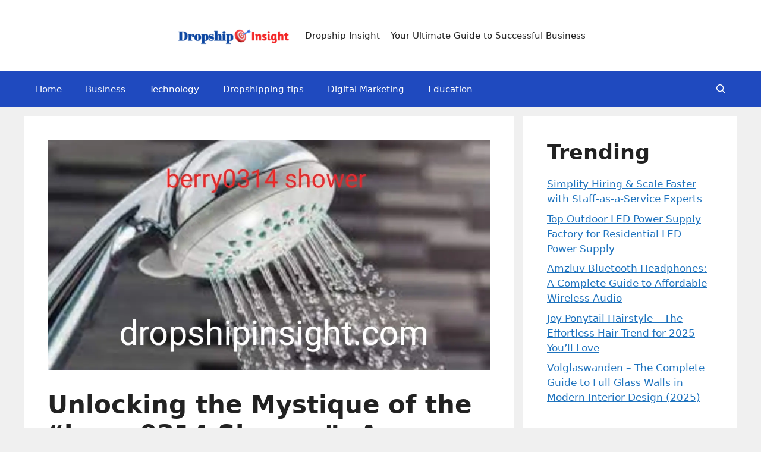

--- FILE ---
content_type: text/html; charset=utf-8
request_url: https://www.google.com/recaptcha/api2/aframe
body_size: 251
content:
<!DOCTYPE HTML><html><head><meta http-equiv="content-type" content="text/html; charset=UTF-8"></head><body><script nonce="R-_yBe_WGBKMOD3845n2Gg">/** Anti-fraud and anti-abuse applications only. See google.com/recaptcha */ try{var clients={'sodar':'https://pagead2.googlesyndication.com/pagead/sodar?'};window.addEventListener("message",function(a){try{if(a.source===window.parent){var b=JSON.parse(a.data);var c=clients[b['id']];if(c){var d=document.createElement('img');d.src=c+b['params']+'&rc='+(localStorage.getItem("rc::a")?sessionStorage.getItem("rc::b"):"");window.document.body.appendChild(d);sessionStorage.setItem("rc::e",parseInt(sessionStorage.getItem("rc::e")||0)+1);localStorage.setItem("rc::h",'1768937051907');}}}catch(b){}});window.parent.postMessage("_grecaptcha_ready", "*");}catch(b){}</script></body></html>